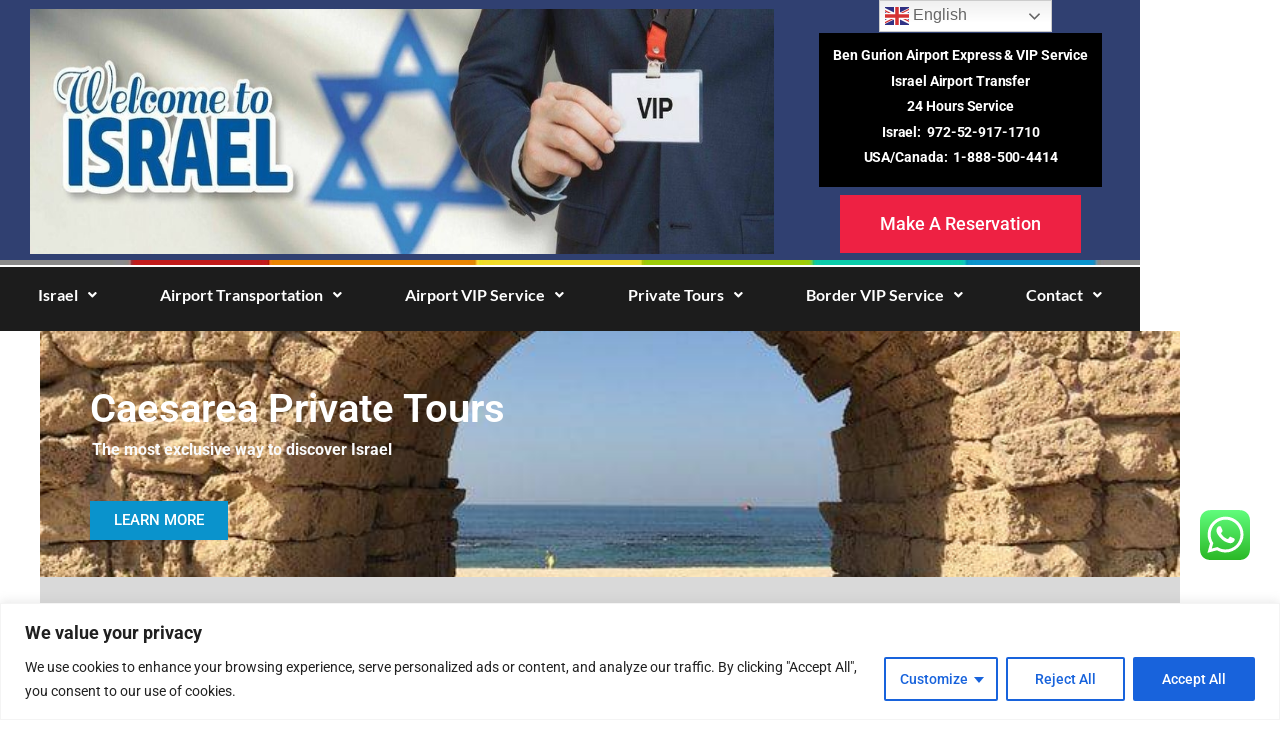

--- FILE ---
content_type: text/css
request_url: https://israelwelcome.com/wp-content/uploads/elementor/css/post-2244.css?ver=1769721756
body_size: 1015
content:
.elementor-2244 .elementor-element.elementor-element-2c39b9c2:not(.elementor-motion-effects-element-type-background) > .elementor-widget-wrap, .elementor-2244 .elementor-element.elementor-element-2c39b9c2 > .elementor-widget-wrap > .elementor-motion-effects-container > .elementor-motion-effects-layer{background-image:url("https://israelwelcome.com/wp-content/uploads/2023/07/original-2023-07-28T134752.524.jpg");background-position:center center;background-repeat:no-repeat;background-size:cover;}.elementor-2244 .elementor-element.elementor-element-2c39b9c2 > .elementor-element-populated >  .elementor-background-overlay{background-color:#304071;opacity:0.55;}.elementor-2244 .elementor-element.elementor-element-2c39b9c2 > .elementor-widget-wrap > .elementor-widget:not(.elementor-widget__width-auto):not(.elementor-widget__width-initial):not(:last-child):not(.elementor-absolute){margin-block-end:0px;}.elementor-2244 .elementor-element.elementor-element-2c39b9c2 > .elementor-element-populated{transition:background 0.3s, border 0.3s, border-radius 0.3s, box-shadow 0.3s;padding:0px 0px 0px 0px;}.elementor-2244 .elementor-element.elementor-element-2c39b9c2 > .elementor-element-populated > .elementor-background-overlay{transition:background 0.3s, border-radius 0.3s, opacity 0.3s;}.elementor-2244 .elementor-element.elementor-element-328bb4e7{--spacer-size:50px;}.elementor-widget-heading .elementor-heading-title{font-family:var( --e-global-typography-primary-font-family ), Sans-serif;font-weight:var( --e-global-typography-primary-font-weight );color:var( --e-global-color-primary );}.elementor-2244 .elementor-element.elementor-element-1d5ee732 > .elementor-widget-container{padding:0px 50px 0px 50px;}.elementor-2244 .elementor-element.elementor-element-1d5ee732 .elementor-heading-title{font-family:"Roboto", Sans-serif;font-size:40px;font-weight:600;color:#FFFFFF;}.elementor-widget-text-editor{font-family:var( --e-global-typography-text-font-family ), Sans-serif;font-weight:var( --e-global-typography-text-font-weight );color:var( --e-global-color-text );}.elementor-widget-text-editor.elementor-drop-cap-view-stacked .elementor-drop-cap{background-color:var( --e-global-color-primary );}.elementor-widget-text-editor.elementor-drop-cap-view-framed .elementor-drop-cap, .elementor-widget-text-editor.elementor-drop-cap-view-default .elementor-drop-cap{color:var( --e-global-color-primary );border-color:var( --e-global-color-primary );}.elementor-2244 .elementor-element.elementor-element-865d7e6{width:var( --container-widget-width, 35.435% );max-width:35.435%;--container-widget-width:35.435%;--container-widget-flex-grow:0;text-align:center;color:var( --e-global-color-astglobalcolor4 );}.elementor-2244 .elementor-element.elementor-element-847a426 > .elementor-widget-container{padding:10px 50px 10px 50px;}.elementor-2244 .elementor-element.elementor-element-847a426 .elementor-heading-title{font-family:"Roboto", Sans-serif;font-size:15px;font-weight:600;color:#FFFFFF;}.elementor-2244 .elementor-element.elementor-element-5fa22472{--spacer-size:10px;}.elementor-widget-button .elementor-button{background-color:var( --e-global-color-accent );font-family:var( --e-global-typography-accent-font-family ), Sans-serif;font-weight:var( --e-global-typography-accent-font-weight );}.elementor-2244 .elementor-element.elementor-element-4bb11ca .elementor-button{background-color:#0A93CC;font-family:"Roboto", Sans-serif;font-weight:500;text-transform:uppercase;fill:#FFFFFF;color:#FFFFFF;border-radius:0px 0px 0px 0px;}.elementor-2244 .elementor-element.elementor-element-4bb11ca{width:var( --container-widget-width, 25.877% );max-width:25.877%;--container-widget-width:25.877%;--container-widget-flex-grow:0;}.elementor-2244 .elementor-element.elementor-element-4bb11ca > .elementor-widget-container{padding:0px 50px 0px 50px;}.elementor-2244 .elementor-element.elementor-element-4990db4d{--spacer-size:10px;}.elementor-2244 .elementor-element.elementor-element-1222400f{--spacer-size:27px;}.elementor-2244 .elementor-element.elementor-element-32ee055e{padding:0px 0px 0px 0px;}.elementor-2244 .elementor-element.elementor-element-a945f33:not(.elementor-motion-effects-element-type-background) > .elementor-widget-wrap, .elementor-2244 .elementor-element.elementor-element-a945f33 > .elementor-widget-wrap > .elementor-motion-effects-container > .elementor-motion-effects-layer{background-color:#D9D9D9;}.elementor-2244 .elementor-element.elementor-element-a945f33 > .elementor-element-populated{transition:background 0.3s, border 0.3s, border-radius 0.3s, box-shadow 0.3s;padding:0px 0px 15px 0px;}.elementor-2244 .elementor-element.elementor-element-a945f33 > .elementor-element-populated > .elementor-background-overlay{transition:background 0.3s, border-radius 0.3s, opacity 0.3s;}.elementor-2244 .elementor-element.elementor-element-53e7dc1e > .elementor-widget-container{margin:50px 0px 0px 0px;padding:0px 50px 0px 50px;}.elementor-2244 .elementor-element.elementor-element-53e7dc1e{font-family:"Actor", Sans-serif;font-weight:700;color:#000000;}.elementor-2244 .elementor-element.elementor-element-71d7c50{padding:0px 0px 0px 0px;}.elementor-2244 .elementor-element.elementor-element-f622c30:not(.elementor-motion-effects-element-type-background) > .elementor-widget-wrap, .elementor-2244 .elementor-element.elementor-element-f622c30 > .elementor-widget-wrap > .elementor-motion-effects-container > .elementor-motion-effects-layer{background-color:#D9D9D9;}.elementor-2244 .elementor-element.elementor-element-f622c30 > .elementor-element-populated{transition:background 0.3s, border 0.3s, border-radius 0.3s, box-shadow 0.3s;padding:0px 0px 15px 0px;}.elementor-2244 .elementor-element.elementor-element-f622c30 > .elementor-element-populated > .elementor-background-overlay{transition:background 0.3s, border-radius 0.3s, opacity 0.3s;}.elementor-2244 .elementor-element.elementor-element-78fa6df{padding:50px 0px 50px 0px;}.elementor-widget-image .widget-image-caption{color:var( --e-global-color-text );font-family:var( --e-global-typography-text-font-family ), Sans-serif;font-weight:var( --e-global-typography-text-font-weight );}.elementor-2244 .elementor-element.elementor-element-c36ab5f{color:#000000;}.elementor-2244 .elementor-element.elementor-element-0ebfa48{font-family:"Actor", Sans-serif;font-weight:600;color:#000000;}.elementor-2244 .elementor-element.elementor-element-ef3436d .elementor-button{background-color:#0A93CC;}.elementor-2244 .elementor-element.elementor-element-5de7609{padding:50px 0px 50px 0px;}.elementor-2244 .elementor-element.elementor-element-f0e4737{color:#000000;}.elementor-2244 .elementor-element.elementor-element-adeacae{font-family:"Actor", Sans-serif;font-weight:600;color:#000000;}.elementor-2244 .elementor-element.elementor-element-4341d03 .elementor-button{background-color:#0A93CC;}.elementor-2244 .elementor-element.elementor-element-0ee3d75{padding:50px 0px 50px 0px;}.elementor-2244 .elementor-element.elementor-element-999d6eb{color:#000000;}.elementor-2244 .elementor-element.elementor-element-3ce2b46{font-family:"Actor", Sans-serif;font-weight:600;color:#000000;}.elementor-2244 .elementor-element.elementor-element-fd0f36b .elementor-button{background-color:#0A93CC;}.elementor-2244 .elementor-element.elementor-element-0ddac1f:not(.elementor-motion-effects-element-type-background) > .elementor-widget-wrap, .elementor-2244 .elementor-element.elementor-element-0ddac1f > .elementor-widget-wrap > .elementor-motion-effects-container > .elementor-motion-effects-layer{background-image:url("https://israelwelcome.com/wp-content/uploads/2023/07/original-2023-07-28T134801.249.jpg");background-position:center center;background-repeat:no-repeat;background-size:cover;}.elementor-2244 .elementor-element.elementor-element-0ddac1f > .elementor-element-populated >  .elementor-background-overlay{background-color:#304071;opacity:0.5;}.elementor-2244 .elementor-element.elementor-element-0ddac1f > .elementor-element-populated{transition:background 0.3s, border 0.3s, border-radius 0.3s, box-shadow 0.3s;padding:0px 0px 0px 0px;}.elementor-2244 .elementor-element.elementor-element-0ddac1f > .elementor-element-populated > .elementor-background-overlay{transition:background 0.3s, border-radius 0.3s, opacity 0.3s;}.elementor-2244 .elementor-element.elementor-element-569f97d{--spacer-size:100px;}.elementor-2244 .elementor-element.elementor-element-93c5a77{font-family:"Actor", Sans-serif;font-weight:700;color:var( --e-global-color-astglobalcolor5 );}.elementor-2244 .elementor-element.elementor-element-8e4353a{color:var( --e-global-color-astglobalcolor5 );}

--- FILE ---
content_type: text/css
request_url: https://israelwelcome.com/wp-content/uploads/elementor/css/post-6.css?ver=1769720249
body_size: 2442
content:
.elementor-bc-flex-widget .elementor-6 .elementor-element.elementor-element-8da5b84.elementor-column .elementor-widget-wrap{align-items:center;}.elementor-6 .elementor-element.elementor-element-8da5b84.elementor-column.elementor-element[data-element_type="column"] > .elementor-widget-wrap.elementor-element-populated{align-content:center;align-items:center;}.elementor-6 .elementor-element.elementor-element-8da5b84.elementor-column > .elementor-widget-wrap{justify-content:center;}.elementor-6 .elementor-element.elementor-element-8da5b84 > .elementor-element-populated{padding:0px 0px 0px 0px;}.elementor-6 .elementor-element.elementor-element-cd24d09:not(.elementor-motion-effects-element-type-background), .elementor-6 .elementor-element.elementor-element-cd24d09 > .elementor-motion-effects-container > .elementor-motion-effects-layer{background-color:#304071;}.elementor-6 .elementor-element.elementor-element-cd24d09{transition:background 0.3s, border 0.3s, border-radius 0.3s, box-shadow 0.3s;}.elementor-6 .elementor-element.elementor-element-cd24d09 > .elementor-background-overlay{transition:background 0.3s, border-radius 0.3s, opacity 0.3s;}.elementor-bc-flex-widget .elementor-6 .elementor-element.elementor-element-e0c14d3.elementor-column .elementor-widget-wrap{align-items:center;}.elementor-6 .elementor-element.elementor-element-e0c14d3.elementor-column.elementor-element[data-element_type="column"] > .elementor-widget-wrap.elementor-element-populated{align-content:center;align-items:center;}.elementor-6 .elementor-element.elementor-element-e0c14d3 > .elementor-element-populated{transition:background 0.3s, border 0.3s, border-radius 0.3s, box-shadow 0.3s;padding:0px 0px 0px 30px;}.elementor-6 .elementor-element.elementor-element-e0c14d3 > .elementor-element-populated > .elementor-background-overlay{transition:background 0.3s, border-radius 0.3s, opacity 0.3s;}.elementor-widget-image .widget-image-caption{color:var( --e-global-color-text );font-family:var( --e-global-typography-text-font-family ), Sans-serif;font-weight:var( --e-global-typography-text-font-weight );}.elementor-6 .elementor-element.elementor-element-76b919e{width:var( --container-widget-width, 95.48% );max-width:95.48%;--container-widget-width:95.48%;--container-widget-flex-grow:0;text-align:start;}.elementor-6 .elementor-element.elementor-element-76b919e > .elementor-widget-container{margin:0px 0px 0px 0px;padding:0px 0px 0px 0px;}.elementor-6 .elementor-element.elementor-element-76b919e img{width:100%;max-width:100%;height:245px;}.elementor-bc-flex-widget .elementor-6 .elementor-element.elementor-element-44f5d93.elementor-column .elementor-widget-wrap{align-items:center;}.elementor-6 .elementor-element.elementor-element-44f5d93.elementor-column.elementor-element[data-element_type="column"] > .elementor-widget-wrap.elementor-element-populated{align-content:center;align-items:center;}.elementor-6 .elementor-element.elementor-element-44f5d93.elementor-column > .elementor-widget-wrap{justify-content:center;}.elementor-6 .elementor-element.elementor-element-44f5d93 > .elementor-widget-wrap > .elementor-widget:not(.elementor-widget__width-auto):not(.elementor-widget__width-initial):not(:last-child):not(.elementor-absolute){margin-block-end:8px;}.elementor-6 .elementor-element.elementor-element-44f5d93 > .elementor-element-populated{transition:background 0.3s, border 0.3s, border-radius 0.3s, box-shadow 0.3s;margin:0px 020px 0px 0px;--e-column-margin-right:020px;--e-column-margin-left:0px;}.elementor-6 .elementor-element.elementor-element-44f5d93 > .elementor-element-populated > .elementor-background-overlay{transition:background 0.3s, border-radius 0.3s, opacity 0.3s;}.elementor-6 .elementor-element.elementor-element-916dd2d{width:100%;max-width:100%;top:0px;}body:not(.rtl) .elementor-6 .elementor-element.elementor-element-916dd2d{left:70px;}body.rtl .elementor-6 .elementor-element.elementor-element-916dd2d{right:70px;}.elementor-widget-text-editor{font-family:var( --e-global-typography-text-font-family ), Sans-serif;font-weight:var( --e-global-typography-text-font-weight );color:var( --e-global-color-text );}.elementor-widget-text-editor.elementor-drop-cap-view-stacked .elementor-drop-cap{background-color:var( --e-global-color-primary );}.elementor-widget-text-editor.elementor-drop-cap-view-framed .elementor-drop-cap, .elementor-widget-text-editor.elementor-drop-cap-view-default .elementor-drop-cap{color:var( --e-global-color-primary );border-color:var( --e-global-color-primary );}.elementor-6 .elementor-element.elementor-element-d25fa34 > .elementor-widget-container{background-color:#000000;margin:23px 0px 0px 0px;padding:22px 0px 4px 0px;}.elementor-6 .elementor-element.elementor-element-d25fa34{text-align:center;font-family:"Roboto", Sans-serif;font-size:14px;font-weight:400;line-height:1px;letter-spacing:-0.1px;word-spacing:0px;text-shadow:0px 0px 10px rgba(0,0,0,0.3);color:#FFFFFF;}.elementor-widget-button .elementor-button{background-color:var( --e-global-color-accent );font-family:var( --e-global-typography-accent-font-family ), Sans-serif;font-weight:var( --e-global-typography-accent-font-weight );}.elementor-6 .elementor-element.elementor-element-2f635a7 .elementor-button{background-color:#EE2143;border-radius:0px 0px 0px 0px;}.elementor-6 .elementor-element.elementor-element-bcb5e6b > .elementor-widget-wrap > .elementor-widget:not(.elementor-widget__width-auto):not(.elementor-widget__width-initial):not(:last-child):not(.elementor-absolute){margin-block-end:0px;}.elementor-6 .elementor-element.elementor-element-bcb5e6b > .elementor-element-populated{margin:0px 0px 0px 0px;--e-column-margin-right:0px;--e-column-margin-left:0px;padding:0px 0px 0px 0px;}.elementor-6 .elementor-element.elementor-element-247fb04 > .elementor-widget-container{margin:-14px 0px 0px 0px;}.elementor-6 .elementor-element.elementor-element-247fb04 img{width:100%;height:5px;}.elementor-6 .elementor-element.elementor-element-e648b3d:not(.elementor-motion-effects-element-type-background), .elementor-6 .elementor-element.elementor-element-e648b3d > .elementor-motion-effects-container > .elementor-motion-effects-layer{background-color:#1C1C1C;}.elementor-6 .elementor-element.elementor-element-e648b3d{transition:background 0.3s, border 0.3s, border-radius 0.3s, box-shadow 0.3s;margin-top:-8px;margin-bottom:0px;}.elementor-6 .elementor-element.elementor-element-e648b3d > .elementor-background-overlay{transition:background 0.3s, border-radius 0.3s, opacity 0.3s;}.elementor-bc-flex-widget .elementor-6 .elementor-element.elementor-element-fbc33de.elementor-column .elementor-widget-wrap{align-items:center;}.elementor-6 .elementor-element.elementor-element-fbc33de.elementor-column.elementor-element[data-element_type="column"] > .elementor-widget-wrap.elementor-element-populated{align-content:center;align-items:center;}.elementor-widget-navigation-menu .menu-item a.hfe-menu-item.elementor-button{background-color:var( --e-global-color-accent );font-family:var( --e-global-typography-accent-font-family ), Sans-serif;font-weight:var( --e-global-typography-accent-font-weight );}.elementor-widget-navigation-menu .menu-item a.hfe-menu-item.elementor-button:hover{background-color:var( --e-global-color-accent );}.elementor-widget-navigation-menu a.hfe-menu-item, .elementor-widget-navigation-menu a.hfe-sub-menu-item{font-family:var( --e-global-typography-primary-font-family ), Sans-serif;font-weight:var( --e-global-typography-primary-font-weight );}.elementor-widget-navigation-menu .menu-item a.hfe-menu-item, .elementor-widget-navigation-menu .sub-menu a.hfe-sub-menu-item{color:var( --e-global-color-text );}.elementor-widget-navigation-menu .menu-item a.hfe-menu-item:hover,
								.elementor-widget-navigation-menu .sub-menu a.hfe-sub-menu-item:hover,
								.elementor-widget-navigation-menu .menu-item.current-menu-item a.hfe-menu-item,
								.elementor-widget-navigation-menu .menu-item a.hfe-menu-item.highlighted,
								.elementor-widget-navigation-menu .menu-item a.hfe-menu-item:focus{color:var( --e-global-color-accent );}.elementor-widget-navigation-menu .hfe-nav-menu-layout:not(.hfe-pointer__framed) .menu-item.parent a.hfe-menu-item:before,
								.elementor-widget-navigation-menu .hfe-nav-menu-layout:not(.hfe-pointer__framed) .menu-item.parent a.hfe-menu-item:after{background-color:var( --e-global-color-accent );}.elementor-widget-navigation-menu .hfe-nav-menu-layout:not(.hfe-pointer__framed) .menu-item.parent .sub-menu .hfe-has-submenu-container a:after{background-color:var( --e-global-color-accent );}.elementor-widget-navigation-menu .hfe-pointer__framed .menu-item.parent a.hfe-menu-item:before,
								.elementor-widget-navigation-menu .hfe-pointer__framed .menu-item.parent a.hfe-menu-item:after{border-color:var( --e-global-color-accent );}
							.elementor-widget-navigation-menu .sub-menu li a.hfe-sub-menu-item,
							.elementor-widget-navigation-menu nav.hfe-dropdown li a.hfe-sub-menu-item,
							.elementor-widget-navigation-menu nav.hfe-dropdown li a.hfe-menu-item,
							.elementor-widget-navigation-menu nav.hfe-dropdown-expandible li a.hfe-menu-item,
							.elementor-widget-navigation-menu nav.hfe-dropdown-expandible li a.hfe-sub-menu-item{font-family:var( --e-global-typography-accent-font-family ), Sans-serif;font-weight:var( --e-global-typography-accent-font-weight );}.elementor-6 .elementor-element.elementor-element-3fddbdd .menu-item a.hfe-menu-item{padding-left:10px;padding-right:10px;}.elementor-6 .elementor-element.elementor-element-3fddbdd .menu-item a.hfe-sub-menu-item{padding-left:calc( 10px + 20px );padding-right:10px;}.elementor-6 .elementor-element.elementor-element-3fddbdd .hfe-nav-menu__layout-vertical .menu-item ul ul a.hfe-sub-menu-item{padding-left:calc( 10px + 40px );padding-right:10px;}.elementor-6 .elementor-element.elementor-element-3fddbdd .hfe-nav-menu__layout-vertical .menu-item ul ul ul a.hfe-sub-menu-item{padding-left:calc( 10px + 60px );padding-right:10px;}.elementor-6 .elementor-element.elementor-element-3fddbdd .hfe-nav-menu__layout-vertical .menu-item ul ul ul ul a.hfe-sub-menu-item{padding-left:calc( 10px + 80px );padding-right:10px;}.elementor-6 .elementor-element.elementor-element-3fddbdd .menu-item a.hfe-menu-item, .elementor-6 .elementor-element.elementor-element-3fddbdd .menu-item a.hfe-sub-menu-item{padding-top:10px;padding-bottom:10px;}body:not(.rtl) .elementor-6 .elementor-element.elementor-element-3fddbdd .hfe-nav-menu__layout-horizontal .hfe-nav-menu > li.menu-item:not(:last-child){margin-right:8px;}body.rtl .elementor-6 .elementor-element.elementor-element-3fddbdd .hfe-nav-menu__layout-horizontal .hfe-nav-menu > li.menu-item:not(:last-child){margin-left:8px;}.elementor-6 .elementor-element.elementor-element-3fddbdd nav:not(.hfe-nav-menu__layout-horizontal) .hfe-nav-menu > li.menu-item:not(:last-child){margin-bottom:8px;}body:not(.rtl) .elementor-6 .elementor-element.elementor-element-3fddbdd .hfe-nav-menu__layout-horizontal .hfe-nav-menu > li.menu-item{margin-bottom:8px;}.elementor-6 .elementor-element.elementor-element-3fddbdd .sub-menu li a.hfe-sub-menu-item,
						.elementor-6 .elementor-element.elementor-element-3fddbdd nav.hfe-dropdown li a.hfe-menu-item,
						.elementor-6 .elementor-element.elementor-element-3fddbdd nav.hfe-dropdown-expandible li a.hfe-menu-item{padding-left:18px;padding-right:18px;}.elementor-6 .elementor-element.elementor-element-3fddbdd nav.hfe-dropdown-expandible a.hfe-sub-menu-item,
						.elementor-6 .elementor-element.elementor-element-3fddbdd nav.hfe-dropdown li a.hfe-sub-menu-item{padding-left:calc( 18px + 20px );padding-right:18px;}.elementor-6 .elementor-element.elementor-element-3fddbdd .hfe-dropdown .menu-item ul ul a.hfe-sub-menu-item,
						.elementor-6 .elementor-element.elementor-element-3fddbdd .hfe-dropdown-expandible .menu-item ul ul a.hfe-sub-menu-item{padding-left:calc( 18px + 40px );padding-right:18px;}.elementor-6 .elementor-element.elementor-element-3fddbdd .hfe-dropdown .menu-item ul ul ul a.hfe-sub-menu-item,
						.elementor-6 .elementor-element.elementor-element-3fddbdd .hfe-dropdown-expandible .menu-item ul ul ul a.hfe-sub-menu-item{padding-left:calc( 18px + 60px );padding-right:18px;}.elementor-6 .elementor-element.elementor-element-3fddbdd .hfe-dropdown .menu-item ul ul ul ul a.hfe-sub-menu-item,
						.elementor-6 .elementor-element.elementor-element-3fddbdd .hfe-dropdown-expandible .menu-item ul ul ul ul a.hfe-sub-menu-item{padding-left:calc( 18px + 80px );padding-right:18px;}.elementor-6 .elementor-element.elementor-element-3fddbdd .sub-menu a.hfe-sub-menu-item,
						 .elementor-6 .elementor-element.elementor-element-3fddbdd nav.hfe-dropdown li a.hfe-menu-item,
						 .elementor-6 .elementor-element.elementor-element-3fddbdd nav.hfe-dropdown li a.hfe-sub-menu-item,
						 .elementor-6 .elementor-element.elementor-element-3fddbdd nav.hfe-dropdown-expandible li a.hfe-menu-item,
						 .elementor-6 .elementor-element.elementor-element-3fddbdd nav.hfe-dropdown-expandible li a.hfe-sub-menu-item{padding-top:15px;padding-bottom:15px;}.elementor-6 .elementor-element.elementor-element-3fddbdd nav.hfe-nav-menu__layout-horizontal:not(.hfe-dropdown) ul.sub-menu, .elementor-6 .elementor-element.elementor-element-3fddbdd nav.hfe-nav-menu__layout-expandible.menu-is-active, .elementor-6 .elementor-element.elementor-element-3fddbdd nav.hfe-nav-menu__layout-vertical:not(.hfe-dropdown) ul.sub-menu{margin-top:0px;}.elementor-6 .elementor-element.elementor-element-3fddbdd .hfe-dropdown.menu-is-active{margin-top:0px;}.elementor-6 .elementor-element.elementor-element-3fddbdd > .elementor-widget-container{padding:0px 0px 0px 0px;}.elementor-6 .elementor-element.elementor-element-3fddbdd .hfe-nav-menu__toggle{margin-left:auto;}.elementor-6 .elementor-element.elementor-element-3fddbdd a.hfe-menu-item, .elementor-6 .elementor-element.elementor-element-3fddbdd a.hfe-sub-menu-item{font-family:"Lato", Sans-serif;font-weight:600;}.elementor-6 .elementor-element.elementor-element-3fddbdd .menu-item a.hfe-menu-item, .elementor-6 .elementor-element.elementor-element-3fddbdd .sub-menu a.hfe-sub-menu-item{color:#FFFFFF;}.elementor-6 .elementor-element.elementor-element-3fddbdd .menu-item a.hfe-menu-item:hover,
								.elementor-6 .elementor-element.elementor-element-3fddbdd .sub-menu a.hfe-sub-menu-item:hover,
								.elementor-6 .elementor-element.elementor-element-3fddbdd .menu-item.current-menu-item a.hfe-menu-item,
								.elementor-6 .elementor-element.elementor-element-3fddbdd .menu-item a.hfe-menu-item.highlighted,
								.elementor-6 .elementor-element.elementor-element-3fddbdd .menu-item a.hfe-menu-item:focus{color:#FFFFFF;background-color:#979797;}.elementor-6 .elementor-element.elementor-element-3fddbdd .menu-item.current-menu-item a.hfe-menu-item,
								.elementor-6 .elementor-element.elementor-element-3fddbdd .menu-item.current-menu-ancestor a.hfe-menu-item{color:#FFFFFF;background-color:#979797;}.elementor-6 .elementor-element.elementor-element-3fddbdd .sub-menu a.hfe-sub-menu-item,
								.elementor-6 .elementor-element.elementor-element-3fddbdd .elementor-menu-toggle,
								.elementor-6 .elementor-element.elementor-element-3fddbdd nav.hfe-dropdown li a.hfe-menu-item,
								.elementor-6 .elementor-element.elementor-element-3fddbdd nav.hfe-dropdown li a.hfe-sub-menu-item,
								.elementor-6 .elementor-element.elementor-element-3fddbdd nav.hfe-dropdown-expandible li a.hfe-menu-item,
								.elementor-6 .elementor-element.elementor-element-3fddbdd nav.hfe-dropdown-expandible li a.hfe-sub-menu-item{color:#FFFFFF;}.elementor-6 .elementor-element.elementor-element-3fddbdd .sub-menu,
								.elementor-6 .elementor-element.elementor-element-3fddbdd nav.hfe-dropdown,
								.elementor-6 .elementor-element.elementor-element-3fddbdd nav.hfe-dropdown-expandible,
								.elementor-6 .elementor-element.elementor-element-3fddbdd nav.hfe-dropdown .menu-item a.hfe-menu-item,
								.elementor-6 .elementor-element.elementor-element-3fddbdd nav.hfe-dropdown .menu-item a.hfe-sub-menu-item{background-color:#000000;}.elementor-6 .elementor-element.elementor-element-3fddbdd nav.hfe-nav-menu__layout-horizontal .sub-menu,
							.elementor-6 .elementor-element.elementor-element-3fddbdd nav:not(.hfe-nav-menu__layout-horizontal) .sub-menu.sub-menu-open,
							.elementor-6 .elementor-element.elementor-element-3fddbdd nav.hfe-dropdown .hfe-nav-menu,
						 	.elementor-6 .elementor-element.elementor-element-3fddbdd nav.hfe-dropdown-expandible .hfe-nav-menu{border-style:none;}.elementor-6 .elementor-element.elementor-element-3fddbdd .sub-menu li.menu-item:not(:last-child),
						.elementor-6 .elementor-element.elementor-element-3fddbdd nav.hfe-dropdown li.menu-item:not(:last-child),
						.elementor-6 .elementor-element.elementor-element-3fddbdd nav.hfe-dropdown-expandible li.menu-item:not(:last-child){border-bottom-style:none;}.elementor-6 .elementor-element.elementor-element-3fddbdd div.hfe-nav-menu-icon{color:#FFFFFF;}.elementor-6 .elementor-element.elementor-element-3fddbdd div.hfe-nav-menu-icon svg{fill:#FFFFFF;}.elementor-6 .elementor-element.elementor-element-3fddbdd .hfe-nav-menu-icon{background-color:#000000;padding:0.35em;}.elementor-6 .elementor-element.elementor-element-5e920b0 > .elementor-widget-wrap > .elementor-widget:not(.elementor-widget__width-auto):not(.elementor-widget__width-initial):not(:last-child):not(.elementor-absolute){margin-block-end:0px;}.elementor-6 .elementor-element.elementor-element-5e920b0 > .elementor-element-populated{margin:0px 0px 0px 0px;--e-column-margin-right:0px;--e-column-margin-left:0px;padding:0px 0px 0px 0px;}.elementor-6 .elementor-element.elementor-element-ca83875 > .elementor-widget-container{margin:-14px 0px 0px 0px;}.elementor-6 .elementor-element.elementor-element-ca83875 img{width:100%;height:5px;}.elementor-6 .elementor-element.elementor-element-8d6c5aa:not(.elementor-motion-effects-element-type-background), .elementor-6 .elementor-element.elementor-element-8d6c5aa > .elementor-motion-effects-container > .elementor-motion-effects-layer{background-color:#1C1C1C;}.elementor-6 .elementor-element.elementor-element-8d6c5aa{transition:background 0.3s, border 0.3s, border-radius 0.3s, box-shadow 0.3s;margin-top:-8px;margin-bottom:0px;}.elementor-6 .elementor-element.elementor-element-8d6c5aa > .elementor-background-overlay{transition:background 0.3s, border-radius 0.3s, opacity 0.3s;}.elementor-bc-flex-widget .elementor-6 .elementor-element.elementor-element-af7305b.elementor-column .elementor-widget-wrap{align-items:center;}.elementor-6 .elementor-element.elementor-element-af7305b.elementor-column.elementor-element[data-element_type="column"] > .elementor-widget-wrap.elementor-element-populated{align-content:center;align-items:center;}.elementor-6 .elementor-element.elementor-element-af7305b.elementor-column > .elementor-widget-wrap{justify-content:center;}body:not(.rtl) .elementor-6 .elementor-element.elementor-element-8665164{left:0px;}body.rtl .elementor-6 .elementor-element.elementor-element-8665164{right:0px;}.elementor-6 .elementor-element.elementor-element-8665164{bottom:0px;}.elementor-6 .elementor-element.elementor-element-052af6e .menu-item a.hfe-menu-item{padding-left:17px;padding-right:17px;}.elementor-6 .elementor-element.elementor-element-052af6e .menu-item a.hfe-sub-menu-item{padding-left:calc( 17px + 20px );padding-right:17px;}.elementor-6 .elementor-element.elementor-element-052af6e .hfe-nav-menu__layout-vertical .menu-item ul ul a.hfe-sub-menu-item{padding-left:calc( 17px + 40px );padding-right:17px;}.elementor-6 .elementor-element.elementor-element-052af6e .hfe-nav-menu__layout-vertical .menu-item ul ul ul a.hfe-sub-menu-item{padding-left:calc( 17px + 60px );padding-right:17px;}.elementor-6 .elementor-element.elementor-element-052af6e .hfe-nav-menu__layout-vertical .menu-item ul ul ul ul a.hfe-sub-menu-item{padding-left:calc( 17px + 80px );padding-right:17px;}.elementor-6 .elementor-element.elementor-element-052af6e .menu-item a.hfe-menu-item, .elementor-6 .elementor-element.elementor-element-052af6e .menu-item a.hfe-sub-menu-item{padding-top:11px;padding-bottom:11px;}.elementor-6 .elementor-element.elementor-element-052af6e ul.sub-menu{width:220px;}.elementor-6 .elementor-element.elementor-element-052af6e .sub-menu a.hfe-sub-menu-item,
						 .elementor-6 .elementor-element.elementor-element-052af6e nav.hfe-dropdown li a.hfe-menu-item,
						 .elementor-6 .elementor-element.elementor-element-052af6e nav.hfe-dropdown li a.hfe-sub-menu-item,
						 .elementor-6 .elementor-element.elementor-element-052af6e nav.hfe-dropdown-expandible li a.hfe-menu-item,
						 .elementor-6 .elementor-element.elementor-element-052af6e nav.hfe-dropdown-expandible li a.hfe-sub-menu-item{padding-top:15px;padding-bottom:15px;}.elementor-6 .elementor-element.elementor-element-052af6e > .elementor-widget-container{padding:0px 0px 0px 0px;}body:not(.rtl) .elementor-6 .elementor-element.elementor-element-052af6e{right:0px;}body.rtl .elementor-6 .elementor-element.elementor-element-052af6e{left:0px;}.elementor-6 .elementor-element.elementor-element-052af6e{top:0px;}.elementor-6 .elementor-element.elementor-element-052af6e .hfe-nav-menu__toggle{margin-left:auto;}.elementor-6 .elementor-element.elementor-element-052af6e a.hfe-menu-item, .elementor-6 .elementor-element.elementor-element-052af6e a.hfe-sub-menu-item{font-family:"Roboto", Sans-serif;font-weight:600;}.elementor-6 .elementor-element.elementor-element-052af6e .menu-item a.hfe-menu-item, .elementor-6 .elementor-element.elementor-element-052af6e .sub-menu a.hfe-sub-menu-item{color:#FFFFFF;}.elementor-6 .elementor-element.elementor-element-052af6e .menu-item a.hfe-menu-item:hover,
								.elementor-6 .elementor-element.elementor-element-052af6e .sub-menu a.hfe-sub-menu-item:hover,
								.elementor-6 .elementor-element.elementor-element-052af6e .menu-item.current-menu-item a.hfe-menu-item,
								.elementor-6 .elementor-element.elementor-element-052af6e .menu-item a.hfe-menu-item.highlighted,
								.elementor-6 .elementor-element.elementor-element-052af6e .menu-item a.hfe-menu-item:focus{color:#FFFFFF;background-color:#979797;}.elementor-6 .elementor-element.elementor-element-052af6e .menu-item.current-menu-item a.hfe-menu-item,
								.elementor-6 .elementor-element.elementor-element-052af6e .menu-item.current-menu-ancestor a.hfe-menu-item{color:#FFFFFF;background-color:#979797;}.elementor-6 .elementor-element.elementor-element-052af6e .sub-menu a.hfe-sub-menu-item,
								.elementor-6 .elementor-element.elementor-element-052af6e .elementor-menu-toggle,
								.elementor-6 .elementor-element.elementor-element-052af6e nav.hfe-dropdown li a.hfe-menu-item,
								.elementor-6 .elementor-element.elementor-element-052af6e nav.hfe-dropdown li a.hfe-sub-menu-item,
								.elementor-6 .elementor-element.elementor-element-052af6e nav.hfe-dropdown-expandible li a.hfe-menu-item,
								.elementor-6 .elementor-element.elementor-element-052af6e nav.hfe-dropdown-expandible li a.hfe-sub-menu-item{color:#FFFFFF;}.elementor-6 .elementor-element.elementor-element-052af6e .sub-menu,
								.elementor-6 .elementor-element.elementor-element-052af6e nav.hfe-dropdown,
								.elementor-6 .elementor-element.elementor-element-052af6e nav.hfe-dropdown-expandible,
								.elementor-6 .elementor-element.elementor-element-052af6e nav.hfe-dropdown .menu-item a.hfe-menu-item,
								.elementor-6 .elementor-element.elementor-element-052af6e nav.hfe-dropdown .menu-item a.hfe-sub-menu-item{background-color:#304071;}.elementor-6 .elementor-element.elementor-element-052af6e .sub-menu a.hfe-sub-menu-item:hover,
								.elementor-6 .elementor-element.elementor-element-052af6e .elementor-menu-toggle:hover,
								.elementor-6 .elementor-element.elementor-element-052af6e nav.hfe-dropdown li a.hfe-menu-item:hover,
								.elementor-6 .elementor-element.elementor-element-052af6e nav.hfe-dropdown li a.hfe-sub-menu-item:hover,
								.elementor-6 .elementor-element.elementor-element-052af6e nav.hfe-dropdown-expandible li a.hfe-menu-item:hover,
								.elementor-6 .elementor-element.elementor-element-052af6e nav.hfe-dropdown-expandible li a.hfe-sub-menu-item:hover{color:#FFFFFF;}.elementor-6 .elementor-element.elementor-element-052af6e .sub-menu .menu-item.current-menu-item a.hfe-sub-menu-item.hfe-sub-menu-item-active,
							.elementor-6 .elementor-element.elementor-element-052af6e nav.hfe-dropdown .menu-item.current-menu-item a.hfe-menu-item,
							.elementor-6 .elementor-element.elementor-element-052af6e nav.hfe-dropdown .menu-item.current-menu-ancestor a.hfe-menu-item,
							.elementor-6 .elementor-element.elementor-element-052af6e nav.hfe-dropdown .sub-menu .menu-item.current-menu-item a.hfe-sub-menu-item.hfe-sub-menu-item-active
							{color:#FFFFFF;}
							.elementor-6 .elementor-element.elementor-element-052af6e .sub-menu li a.hfe-sub-menu-item,
							.elementor-6 .elementor-element.elementor-element-052af6e nav.hfe-dropdown li a.hfe-sub-menu-item,
							.elementor-6 .elementor-element.elementor-element-052af6e nav.hfe-dropdown li a.hfe-menu-item,
							.elementor-6 .elementor-element.elementor-element-052af6e nav.hfe-dropdown-expandible li a.hfe-menu-item,
							.elementor-6 .elementor-element.elementor-element-052af6e nav.hfe-dropdown-expandible li a.hfe-sub-menu-item{font-family:"Trebuchet MS", Sans-serif;font-weight:400;}.elementor-6 .elementor-element.elementor-element-052af6e .sub-menu li.menu-item:not(:last-child),
						.elementor-6 .elementor-element.elementor-element-052af6e nav.hfe-dropdown li.menu-item:not(:last-child),
						.elementor-6 .elementor-element.elementor-element-052af6e nav.hfe-dropdown-expandible li.menu-item:not(:last-child){border-bottom-style:none;}.elementor-6 .elementor-element.elementor-element-052af6e div.hfe-nav-menu-icon{color:#FFFFFF;}.elementor-6 .elementor-element.elementor-element-052af6e div.hfe-nav-menu-icon svg{fill:#FFFFFF;}.elementor-6 .elementor-element.elementor-element-052af6e .hfe-nav-menu-icon{background-color:#304071;padding:0.35em;}@media(max-width:1024px){body:not(.rtl) .elementor-6 .elementor-element.elementor-element-3fddbdd.hfe-nav-menu__breakpoint-tablet .hfe-nav-menu__layout-horizontal .hfe-nav-menu > li.menu-item:not(:last-child){margin-right:0px;}body .elementor-6 .elementor-element.elementor-element-3fddbdd nav.hfe-nav-menu__layout-vertical .hfe-nav-menu > li.menu-item:not(:last-child){margin-bottom:0px;}}@media(min-width:768px){.elementor-6 .elementor-element.elementor-element-e0c14d3{width:70.965%;}.elementor-6 .elementor-element.elementor-element-44f5d93{width:28.367%;}}@media(max-width:767px){.elementor-6 .elementor-element.elementor-element-e0c14d3 > .elementor-element-populated{padding:0px 0px 0px 0px;}.elementor-6 .elementor-element.elementor-element-76b919e img{height:188px;}.elementor-6 .elementor-element.elementor-element-44f5d93 > .elementor-element-populated{margin:2px 2px 2px 2px;--e-column-margin-right:2px;--e-column-margin-left:2px;}body:not(.rtl) .elementor-6 .elementor-element.elementor-element-916dd2d{left:0px;}body.rtl .elementor-6 .elementor-element.elementor-element-916dd2d{right:0px;}.elementor-6 .elementor-element.elementor-element-916dd2d{z-index:99999;}.elementor-6 .elementor-element.elementor-element-d25fa34 > .elementor-widget-container{margin:0px 0px 0px 0px;padding:15px 0px 1px 0px;}.elementor-6 .elementor-element.elementor-element-2f635a7 .elementor-button{border-radius:7px 7px 7px 7px;}body:not(.rtl) .elementor-6 .elementor-element.elementor-element-3fddbdd.hfe-nav-menu__breakpoint-mobile .hfe-nav-menu__layout-horizontal .hfe-nav-menu > li.menu-item:not(:last-child){margin-right:0px;}body .elementor-6 .elementor-element.elementor-element-3fddbdd nav.hfe-nav-menu__layout-vertical .hfe-nav-menu > li.menu-item:not(:last-child){margin-bottom:0px;}body:not(.rtl) .elementor-6 .elementor-element.elementor-element-8665164{left:0px;}body.rtl .elementor-6 .elementor-element.elementor-element-8665164{right:0px;}.elementor-6 .elementor-element.elementor-element-8665164{bottom:-20px;}.elementor-6 .elementor-element.elementor-element-052af6e .sub-menu li a.hfe-sub-menu-item,
						.elementor-6 .elementor-element.elementor-element-052af6e nav.hfe-dropdown li a.hfe-menu-item,
						.elementor-6 .elementor-element.elementor-element-052af6e nav.hfe-dropdown-expandible li a.hfe-menu-item{padding-left:23px;padding-right:23px;}.elementor-6 .elementor-element.elementor-element-052af6e nav.hfe-dropdown-expandible a.hfe-sub-menu-item,
						.elementor-6 .elementor-element.elementor-element-052af6e nav.hfe-dropdown li a.hfe-sub-menu-item{padding-left:calc( 23px + 20px );padding-right:23px;}.elementor-6 .elementor-element.elementor-element-052af6e .hfe-dropdown .menu-item ul ul a.hfe-sub-menu-item,
						.elementor-6 .elementor-element.elementor-element-052af6e .hfe-dropdown-expandible .menu-item ul ul a.hfe-sub-menu-item{padding-left:calc( 23px + 40px );padding-right:23px;}.elementor-6 .elementor-element.elementor-element-052af6e .hfe-dropdown .menu-item ul ul ul a.hfe-sub-menu-item,
						.elementor-6 .elementor-element.elementor-element-052af6e .hfe-dropdown-expandible .menu-item ul ul ul a.hfe-sub-menu-item{padding-left:calc( 23px + 60px );padding-right:23px;}.elementor-6 .elementor-element.elementor-element-052af6e .hfe-dropdown .menu-item ul ul ul ul a.hfe-sub-menu-item,
						.elementor-6 .elementor-element.elementor-element-052af6e .hfe-dropdown-expandible .menu-item ul ul ul ul a.hfe-sub-menu-item{padding-left:calc( 23px + 80px );padding-right:23px;}.elementor-6 .elementor-element.elementor-element-052af6e .sub-menu a.hfe-sub-menu-item,
						 .elementor-6 .elementor-element.elementor-element-052af6e nav.hfe-dropdown li a.hfe-menu-item,
						 .elementor-6 .elementor-element.elementor-element-052af6e nav.hfe-dropdown li a.hfe-sub-menu-item,
						 .elementor-6 .elementor-element.elementor-element-052af6e nav.hfe-dropdown-expandible li a.hfe-menu-item,
						 .elementor-6 .elementor-element.elementor-element-052af6e nav.hfe-dropdown-expandible li a.hfe-sub-menu-item{padding-top:10px;padding-bottom:10px;}.elementor-6 .elementor-element.elementor-element-052af6e nav.hfe-nav-menu__layout-horizontal:not(.hfe-dropdown) ul.sub-menu, .elementor-6 .elementor-element.elementor-element-052af6e nav.hfe-nav-menu__layout-expandible.menu-is-active, .elementor-6 .elementor-element.elementor-element-052af6e nav.hfe-nav-menu__layout-vertical:not(.hfe-dropdown) ul.sub-menu{margin-top:0px;}.elementor-6 .elementor-element.elementor-element-052af6e .hfe-dropdown.menu-is-active{margin-top:0px;}.elementor-6 .elementor-element.elementor-element-052af6e{top:1px;}
							.elementor-6 .elementor-element.elementor-element-052af6e .sub-menu li a.hfe-sub-menu-item,
							.elementor-6 .elementor-element.elementor-element-052af6e nav.hfe-dropdown li a.hfe-sub-menu-item,
							.elementor-6 .elementor-element.elementor-element-052af6e nav.hfe-dropdown li a.hfe-menu-item,
							.elementor-6 .elementor-element.elementor-element-052af6e nav.hfe-dropdown-expandible li a.hfe-menu-item,
							.elementor-6 .elementor-element.elementor-element-052af6e nav.hfe-dropdown-expandible li a.hfe-sub-menu-item{font-size:14px;}}

--- FILE ---
content_type: text/css
request_url: https://israelwelcome.com/wp-content/uploads/elementor/css/post-133.css?ver=1769720249
body_size: 1650
content:
.elementor-133 .elementor-element.elementor-element-369cea7{margin-top:0px;margin-bottom:0px;padding:0px 0px 0px 0px;}.elementor-133 .elementor-element.elementor-element-5e0fe0f:not(.elementor-motion-effects-element-type-background) > .elementor-widget-wrap, .elementor-133 .elementor-element.elementor-element-5e0fe0f > .elementor-widget-wrap > .elementor-motion-effects-container > .elementor-motion-effects-layer{background-color:#304071;}.elementor-bc-flex-widget .elementor-133 .elementor-element.elementor-element-5e0fe0f.elementor-column .elementor-widget-wrap{align-items:flex-end;}.elementor-133 .elementor-element.elementor-element-5e0fe0f.elementor-column.elementor-element[data-element_type="column"] > .elementor-widget-wrap.elementor-element-populated{align-content:flex-end;align-items:flex-end;}.elementor-133 .elementor-element.elementor-element-5e0fe0f > .elementor-widget-wrap > .elementor-widget:not(.elementor-widget__width-auto):not(.elementor-widget__width-initial):not(:last-child):not(.elementor-absolute){margin-block-end:0px;}.elementor-133 .elementor-element.elementor-element-5e0fe0f > .elementor-element-populated{transition:background 0.3s, border 0.3s, border-radius 0.3s, box-shadow 0.3s;margin:0px 0px 0px 0px;--e-column-margin-right:0px;--e-column-margin-left:0px;padding:0px 0px 0px 0px;}.elementor-133 .elementor-element.elementor-element-5e0fe0f > .elementor-element-populated > .elementor-background-overlay{transition:background 0.3s, border-radius 0.3s, opacity 0.3s;}.elementor-widget-image .widget-image-caption{color:var( --e-global-color-text );font-family:var( --e-global-typography-text-font-family ), Sans-serif;font-weight:var( --e-global-typography-text-font-weight );}.elementor-133 .elementor-element.elementor-element-405fcc1 > .elementor-widget-container{margin:0px 0px -8px 0px;}.elementor-133 .elementor-element.elementor-element-405fcc1 img{width:100%;height:5px;}.elementor-133 .elementor-element.elementor-element-76a0df6{transition:background 0.3s, border 0.3s, border-radius 0.3s, box-shadow 0.3s;padding:0px 0px 0px 0px;}.elementor-133 .elementor-element.elementor-element-76a0df6 > .elementor-background-overlay{transition:background 0.3s, border-radius 0.3s, opacity 0.3s;}.elementor-133 .elementor-element.elementor-element-825719e:not(.elementor-motion-effects-element-type-background) > .elementor-widget-wrap, .elementor-133 .elementor-element.elementor-element-825719e > .elementor-widget-wrap > .elementor-motion-effects-container > .elementor-motion-effects-layer{background-image:url("https://israelwelcome.com/wp-content/uploads/2023/07/ff08005f-df63-45c3-96ff-dafa006c0522.png");background-repeat:no-repeat;background-size:cover;}.elementor-133 .elementor-element.elementor-element-825719e > .elementor-widget-wrap > .elementor-widget:not(.elementor-widget__width-auto):not(.elementor-widget__width-initial):not(:last-child):not(.elementor-absolute){margin-block-end:0px;}.elementor-133 .elementor-element.elementor-element-825719e > .elementor-element-populated{transition:background 0.3s, border 0.3s, border-radius 0.3s, box-shadow 0.3s;margin:0px 0px 0px 0px;--e-column-margin-right:0px;--e-column-margin-left:0px;padding:40px 0px 30px 0px;}.elementor-133 .elementor-element.elementor-element-825719e > .elementor-element-populated > .elementor-background-overlay{transition:background 0.3s, border-radius 0.3s, opacity 0.3s;}.elementor-widget-navigation-menu .menu-item a.hfe-menu-item.elementor-button{background-color:var( --e-global-color-accent );font-family:var( --e-global-typography-accent-font-family ), Sans-serif;font-weight:var( --e-global-typography-accent-font-weight );}.elementor-widget-navigation-menu .menu-item a.hfe-menu-item.elementor-button:hover{background-color:var( --e-global-color-accent );}.elementor-widget-navigation-menu a.hfe-menu-item, .elementor-widget-navigation-menu a.hfe-sub-menu-item{font-family:var( --e-global-typography-primary-font-family ), Sans-serif;font-weight:var( --e-global-typography-primary-font-weight );}.elementor-widget-navigation-menu .menu-item a.hfe-menu-item, .elementor-widget-navigation-menu .sub-menu a.hfe-sub-menu-item{color:var( --e-global-color-text );}.elementor-widget-navigation-menu .menu-item a.hfe-menu-item:hover,
								.elementor-widget-navigation-menu .sub-menu a.hfe-sub-menu-item:hover,
								.elementor-widget-navigation-menu .menu-item.current-menu-item a.hfe-menu-item,
								.elementor-widget-navigation-menu .menu-item a.hfe-menu-item.highlighted,
								.elementor-widget-navigation-menu .menu-item a.hfe-menu-item:focus{color:var( --e-global-color-accent );}.elementor-widget-navigation-menu .hfe-nav-menu-layout:not(.hfe-pointer__framed) .menu-item.parent a.hfe-menu-item:before,
								.elementor-widget-navigation-menu .hfe-nav-menu-layout:not(.hfe-pointer__framed) .menu-item.parent a.hfe-menu-item:after{background-color:var( --e-global-color-accent );}.elementor-widget-navigation-menu .hfe-nav-menu-layout:not(.hfe-pointer__framed) .menu-item.parent .sub-menu .hfe-has-submenu-container a:after{background-color:var( --e-global-color-accent );}.elementor-widget-navigation-menu .hfe-pointer__framed .menu-item.parent a.hfe-menu-item:before,
								.elementor-widget-navigation-menu .hfe-pointer__framed .menu-item.parent a.hfe-menu-item:after{border-color:var( --e-global-color-accent );}
							.elementor-widget-navigation-menu .sub-menu li a.hfe-sub-menu-item,
							.elementor-widget-navigation-menu nav.hfe-dropdown li a.hfe-sub-menu-item,
							.elementor-widget-navigation-menu nav.hfe-dropdown li a.hfe-menu-item,
							.elementor-widget-navigation-menu nav.hfe-dropdown-expandible li a.hfe-menu-item,
							.elementor-widget-navigation-menu nav.hfe-dropdown-expandible li a.hfe-sub-menu-item{font-family:var( --e-global-typography-accent-font-family ), Sans-serif;font-weight:var( --e-global-typography-accent-font-weight );}.elementor-133 .elementor-element.elementor-element-4373b27 .menu-item a.hfe-menu-item{padding-left:15px;padding-right:15px;}.elementor-133 .elementor-element.elementor-element-4373b27 .menu-item a.hfe-sub-menu-item{padding-left:calc( 15px + 20px );padding-right:15px;}.elementor-133 .elementor-element.elementor-element-4373b27 .hfe-nav-menu__layout-vertical .menu-item ul ul a.hfe-sub-menu-item{padding-left:calc( 15px + 40px );padding-right:15px;}.elementor-133 .elementor-element.elementor-element-4373b27 .hfe-nav-menu__layout-vertical .menu-item ul ul ul a.hfe-sub-menu-item{padding-left:calc( 15px + 60px );padding-right:15px;}.elementor-133 .elementor-element.elementor-element-4373b27 .hfe-nav-menu__layout-vertical .menu-item ul ul ul ul a.hfe-sub-menu-item{padding-left:calc( 15px + 80px );padding-right:15px;}.elementor-133 .elementor-element.elementor-element-4373b27 .menu-item a.hfe-menu-item, .elementor-133 .elementor-element.elementor-element-4373b27 .menu-item a.hfe-sub-menu-item{padding-top:15px;padding-bottom:15px;}body:not(.rtl) .elementor-133 .elementor-element.elementor-element-4373b27 .hfe-nav-menu__layout-horizontal .hfe-nav-menu > li.menu-item:not(:last-child){margin-right:10px;}body.rtl .elementor-133 .elementor-element.elementor-element-4373b27 .hfe-nav-menu__layout-horizontal .hfe-nav-menu > li.menu-item:not(:last-child){margin-left:10px;}.elementor-133 .elementor-element.elementor-element-4373b27 nav:not(.hfe-nav-menu__layout-horizontal) .hfe-nav-menu > li.menu-item:not(:last-child){margin-bottom:10px;}.elementor-133 .elementor-element.elementor-element-4373b27 ul.sub-menu{width:220px;}.elementor-133 .elementor-element.elementor-element-4373b27 .sub-menu a.hfe-sub-menu-item,
						 .elementor-133 .elementor-element.elementor-element-4373b27 nav.hfe-dropdown li a.hfe-menu-item,
						 .elementor-133 .elementor-element.elementor-element-4373b27 nav.hfe-dropdown li a.hfe-sub-menu-item,
						 .elementor-133 .elementor-element.elementor-element-4373b27 nav.hfe-dropdown-expandible li a.hfe-menu-item,
						 .elementor-133 .elementor-element.elementor-element-4373b27 nav.hfe-dropdown-expandible li a.hfe-sub-menu-item{padding-top:15px;padding-bottom:15px;}.elementor-133 .elementor-element.elementor-element-4373b27 .menu-item a.hfe-menu-item, .elementor-133 .elementor-element.elementor-element-4373b27 .sub-menu a.hfe-sub-menu-item{color:#FFFFFF;}.elementor-133 .elementor-element.elementor-element-4373b27 .menu-item a.hfe-menu-item:hover,
								.elementor-133 .elementor-element.elementor-element-4373b27 .sub-menu a.hfe-sub-menu-item:hover,
								.elementor-133 .elementor-element.elementor-element-4373b27 .menu-item.current-menu-item a.hfe-menu-item,
								.elementor-133 .elementor-element.elementor-element-4373b27 .menu-item a.hfe-menu-item.highlighted,
								.elementor-133 .elementor-element.elementor-element-4373b27 .menu-item a.hfe-menu-item:focus{color:#FFFFFF;background-color:#979797;}.elementor-133 .elementor-element.elementor-element-4373b27 .menu-item.current-menu-item a.hfe-menu-item,
								.elementor-133 .elementor-element.elementor-element-4373b27 .menu-item.current-menu-ancestor a.hfe-menu-item{color:#FFFFFF;background-color:#979797;}.elementor-133 .elementor-element.elementor-element-4373b27 .sub-menu,
								.elementor-133 .elementor-element.elementor-element-4373b27 nav.hfe-dropdown,
								.elementor-133 .elementor-element.elementor-element-4373b27 nav.hfe-dropdown-expandible,
								.elementor-133 .elementor-element.elementor-element-4373b27 nav.hfe-dropdown .menu-item a.hfe-menu-item,
								.elementor-133 .elementor-element.elementor-element-4373b27 nav.hfe-dropdown .menu-item a.hfe-sub-menu-item{background-color:#fff;}.elementor-133 .elementor-element.elementor-element-4373b27 .sub-menu li.menu-item:not(:last-child),
						.elementor-133 .elementor-element.elementor-element-4373b27 nav.hfe-dropdown li.menu-item:not(:last-child),
						.elementor-133 .elementor-element.elementor-element-4373b27 nav.hfe-dropdown-expandible li.menu-item:not(:last-child){border-bottom-style:solid;border-bottom-color:#c4c4c4;border-bottom-width:1px;}.elementor-bc-flex-widget .elementor-133 .elementor-element.elementor-element-c890a41.elementor-column .elementor-widget-wrap{align-items:center;}.elementor-133 .elementor-element.elementor-element-c890a41.elementor-column.elementor-element[data-element_type="column"] > .elementor-widget-wrap.elementor-element-populated{align-content:center;align-items:center;}.elementor-widget-button .elementor-button{background-color:var( --e-global-color-accent );font-family:var( --e-global-typography-accent-font-family ), Sans-serif;font-weight:var( --e-global-typography-accent-font-weight );}.elementor-133 .elementor-element.elementor-element-afb6b80 .elementor-button{background-color:#000000;fill:#FFFFFF;color:#FFFFFF;border-style:none;border-radius:0px 0px 0px 0px;}.elementor-133 .elementor-element.elementor-element-afb6b80 .elementor-button:hover, .elementor-133 .elementor-element.elementor-element-afb6b80 .elementor-button:focus{background-color:transparent;background-image:linear-gradient(180deg, #000000 2%, #00000040 100%);}.elementor-133 .elementor-element.elementor-element-3366135 .elementor-button{background-color:#000000;fill:#FFFFFF;color:#FFFFFF;border-style:none;border-radius:0px 0px 0px 0px;}.elementor-133 .elementor-element.elementor-element-3366135 .elementor-button:hover, .elementor-133 .elementor-element.elementor-element-3366135 .elementor-button:focus{background-color:transparent;background-image:linear-gradient(180deg, #000000 2%, #00000040 100%);}.elementor-bc-flex-widget .elementor-133 .elementor-element.elementor-element-f84370a.elementor-column .elementor-widget-wrap{align-items:center;}.elementor-133 .elementor-element.elementor-element-f84370a.elementor-column.elementor-element[data-element_type="column"] > .elementor-widget-wrap.elementor-element-populated{align-content:center;align-items:center;}.elementor-133 .elementor-element.elementor-element-a3c6167 .elementor-button{background-color:#000000;fill:#FFFFFF;color:#FFFFFF;border-style:none;border-radius:0px 0px 0px 0px;}.elementor-133 .elementor-element.elementor-element-a3c6167 .elementor-button:hover, .elementor-133 .elementor-element.elementor-element-a3c6167 .elementor-button:focus{background-color:transparent;background-image:linear-gradient(180deg, #000000 2%, #00000040 100%);}.elementor-bc-flex-widget .elementor-133 .elementor-element.elementor-element-f40277f.elementor-column .elementor-widget-wrap{align-items:center;}.elementor-133 .elementor-element.elementor-element-f40277f.elementor-column.elementor-element[data-element_type="column"] > .elementor-widget-wrap.elementor-element-populated{align-content:center;align-items:center;}.elementor-133 .elementor-element.elementor-element-9dccfcd .elementor-button{background-color:#EE2143;fill:#FFFFFF;color:#FFFFFF;border-radius:0px 0px 0px 0px;}.elementor-133 .elementor-element.elementor-element-9dccfcd .elementor-button:hover, .elementor-133 .elementor-element.elementor-element-9dccfcd .elementor-button:focus{background-color:#EE2159;}.elementor-133 .elementor-element.elementor-element-4da63ed .elementor-button{background-color:#000000;fill:#FFFFFF;color:#FFFFFF;border-style:none;border-radius:0px 0px 0px 0px;}.elementor-133 .elementor-element.elementor-element-4da63ed .elementor-button:hover, .elementor-133 .elementor-element.elementor-element-4da63ed .elementor-button:focus{background-color:transparent;background-image:linear-gradient(180deg, #000000 2%, #00000040 100%);}.elementor-133 .elementor-element.elementor-element-4da63ed .elementor-button-content-wrapper{flex-direction:row;}.elementor-133 .elementor-element.elementor-element-4da63ed .elementor-button .elementor-button-content-wrapper{gap:10px;}.elementor-133 .elementor-element.elementor-element-15af7c9 .elementor-button{background-color:#000000;fill:#FFFFFF;color:#FFFFFF;border-style:none;border-radius:0px 0px 0px 0px;}.elementor-133 .elementor-element.elementor-element-15af7c9 .elementor-button:hover, .elementor-133 .elementor-element.elementor-element-15af7c9 .elementor-button:focus{background-color:transparent;background-image:linear-gradient(180deg, #000000 2%, #00000040 100%);}.elementor-133 .elementor-element.elementor-element-15af7c9 .elementor-button-content-wrapper{flex-direction:row;}.elementor-133 .elementor-element.elementor-element-15af7c9 .elementor-button .elementor-button-content-wrapper{gap:10px;}.elementor-133 .elementor-element.elementor-element-97643a9{--grid-template-columns:repeat(0, auto);--grid-column-gap:5px;--grid-row-gap:0px;}.elementor-133 .elementor-element.elementor-element-97643a9 .elementor-widget-container{text-align:left;}.elementor-133 .elementor-element.elementor-element-97643a9 > .elementor-widget-container{padding:10px 10px 10px 10px;}.elementor-133 .elementor-element.elementor-element-d9326d4{margin-top:0px;margin-bottom:0px;padding:0px 0px 0px 0px;}.elementor-133 .elementor-element.elementor-element-8e905e2:not(.elementor-motion-effects-element-type-background) > .elementor-widget-wrap, .elementor-133 .elementor-element.elementor-element-8e905e2 > .elementor-widget-wrap > .elementor-motion-effects-container > .elementor-motion-effects-layer{background-color:#304071;}.elementor-bc-flex-widget .elementor-133 .elementor-element.elementor-element-8e905e2.elementor-column .elementor-widget-wrap{align-items:flex-start;}.elementor-133 .elementor-element.elementor-element-8e905e2.elementor-column.elementor-element[data-element_type="column"] > .elementor-widget-wrap.elementor-element-populated{align-content:flex-start;align-items:flex-start;}.elementor-133 .elementor-element.elementor-element-8e905e2 > .elementor-widget-wrap > .elementor-widget:not(.elementor-widget__width-auto):not(.elementor-widget__width-initial):not(:last-child):not(.elementor-absolute){margin-block-end:0px;}.elementor-133 .elementor-element.elementor-element-8e905e2 > .elementor-element-populated{transition:background 0.3s, border 0.3s, border-radius 0.3s, box-shadow 0.3s;margin:0px 0px 0px 0px;--e-column-margin-right:0px;--e-column-margin-left:0px;padding:0px 0px 0px 0px;}.elementor-133 .elementor-element.elementor-element-8e905e2 > .elementor-element-populated > .elementor-background-overlay{transition:background 0.3s, border-radius 0.3s, opacity 0.3s;}.elementor-133 .elementor-element.elementor-element-623c6c6{--spacer-size:10px;}@media(min-width:768px){.elementor-133 .elementor-element.elementor-element-825719e{width:100%;}}@media(max-width:1024px){body:not(.rtl) .elementor-133 .elementor-element.elementor-element-4373b27.hfe-nav-menu__breakpoint-tablet .hfe-nav-menu__layout-horizontal .hfe-nav-menu > li.menu-item:not(:last-child){margin-right:0px;}body .elementor-133 .elementor-element.elementor-element-4373b27 nav.hfe-nav-menu__layout-vertical .hfe-nav-menu > li.menu-item:not(:last-child){margin-bottom:0px;}}@media(max-width:767px){body:not(.rtl) .elementor-133 .elementor-element.elementor-element-4373b27.hfe-nav-menu__breakpoint-mobile .hfe-nav-menu__layout-horizontal .hfe-nav-menu > li.menu-item:not(:last-child){margin-right:0px;}body .elementor-133 .elementor-element.elementor-element-4373b27 nav.hfe-nav-menu__layout-vertical .hfe-nav-menu > li.menu-item:not(:last-child){margin-bottom:0px;}.elementor-133 .elementor-element.elementor-element-97643a9 .elementor-widget-container{text-align:center;}}